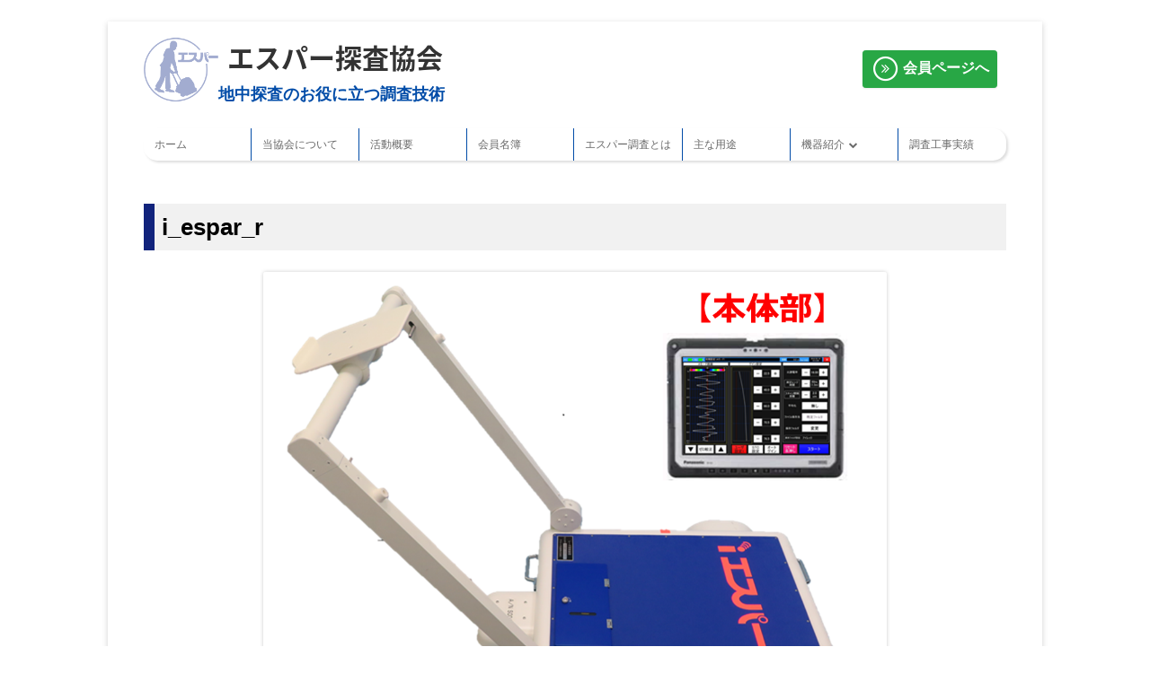

--- FILE ---
content_type: text/html; charset=UTF-8
request_url: https://www.espar.org/i_espar_r
body_size: 7973
content:
<!doctype html>


<!--[if IE 8]>
<html class="ie ie8 no-js" dir="ltr" lang="ja"
	prefix="og: https://ogp.me/ns#" >
<![endif]-->

<!--[if !(IE 8)]><!-->
<html dir="ltr" lang="ja"
	prefix="og: https://ogp.me/ns#"  class="no-js">
<!--<![endif]-->
<head>


<meta charset="UTF-8" />
<meta name="viewport" content="width=device-width" />
<link rel="profile" href="http://gmpg.org/xfn/11" />
<link rel="profile" href="http://microformats.org/profile/specs" />
<link rel="profile" href="http://microformats.org/profile/hatom" />
<link rel="shortcut icon" href="https://www.espar.org/wp-content/uploads/2018/04/favicon.ico">

<script>(function(html){html.className = html.className.replace(/\bno-js\b/,'js')})(document.documentElement);</script>
<title>i_espar_r | エスパー探査協会</title>

		<!-- All in One SEO 4.4.0.1 - aioseo.com -->
		<meta name="robots" content="max-image-preview:large" />
		<link rel="canonical" href="https://www.espar.org/i_espar_r" />
		<meta name="generator" content="All in One SEO (AIOSEO) 4.4.0.1" />

		<!-- Google tag (gtag.js) -->
<script async src="https://www.googletagmanager.com/gtag/js?id=G-2TP7DQQ3VD"></script>
<script>
  window.dataLayer = window.dataLayer || [];
  function gtag(){dataLayer.push(arguments);}
  gtag('js', new Date());

  gtag('config', 'G-2TP7DQQ3VD');
</script>
		<meta property="og:locale" content="ja_JP" />
		<meta property="og:site_name" content="エスパー探査協会 | 地中探査のお役に立つ調査技術" />
		<meta property="og:type" content="article" />
		<meta property="og:title" content="i_espar_r | エスパー探査協会" />
		<meta property="og:url" content="https://www.espar.org/i_espar_r" />
		<meta property="og:image" content="https://www.espar.org/wp-content/uploads/2018/03/cropped-espar_logo-1.png" />
		<meta property="og:image:secure_url" content="https://www.espar.org/wp-content/uploads/2018/03/cropped-espar_logo-1.png" />
		<meta property="article:published_time" content="2020-02-04T07:46:21+00:00" />
		<meta property="article:modified_time" content="2020-02-04T07:46:21+00:00" />
		<meta name="twitter:card" content="summary_large_image" />
		<meta name="twitter:title" content="i_espar_r | エスパー探査協会" />
		<meta name="twitter:image" content="https://www.espar.org/wp-content/uploads/2018/03/cropped-espar_logo-1.png" />
		<script type="application/ld+json" class="aioseo-schema">
			{"@context":"https:\/\/schema.org","@graph":[{"@type":"BreadcrumbList","@id":"https:\/\/www.espar.org\/i_espar_r#breadcrumblist","itemListElement":[{"@type":"ListItem","@id":"https:\/\/www.espar.org\/#listItem","position":1,"item":{"@type":"WebPage","@id":"https:\/\/www.espar.org\/","name":"\u30db\u30fc\u30e0","description":"\u5f53\u5354\u4f1a\u306f\u30a8\u30b9\u30d1\u30fc\u63a2\u67fb\u6280\u8853\u306e\u5e83\u5831\u3068\u3068\u3082\u306b\u3001\u6280\u8853\u8005\u306e\u80b2\u6210\u3001\u6280\u80fd\u8a8d\u5b9a\u3092\u884c\u3063\u3066\u304a\u308a\u307e\u3059","url":"https:\/\/www.espar.org\/"},"nextItem":"https:\/\/www.espar.org\/i_espar_r#listItem"},{"@type":"ListItem","@id":"https:\/\/www.espar.org\/i_espar_r#listItem","position":2,"item":{"@type":"WebPage","@id":"https:\/\/www.espar.org\/i_espar_r","name":"i_espar_r","url":"https:\/\/www.espar.org\/i_espar_r"},"previousItem":"https:\/\/www.espar.org\/#listItem"}]},{"@type":"ItemPage","@id":"https:\/\/www.espar.org\/i_espar_r#itempage","url":"https:\/\/www.espar.org\/i_espar_r","name":"i_espar_r | \u30a8\u30b9\u30d1\u30fc\u63a2\u67fb\u5354\u4f1a","inLanguage":"ja","isPartOf":{"@id":"https:\/\/www.espar.org\/#website"},"breadcrumb":{"@id":"https:\/\/www.espar.org\/i_espar_r#breadcrumblist"},"author":{"@id":"https:\/\/www.espar.org\/archives\/author\/espar-admin#author"},"creator":{"@id":"https:\/\/www.espar.org\/archives\/author\/espar-admin#author"},"datePublished":"2020-02-04T07:46:21+00:00","dateModified":"2020-02-04T07:46:21+00:00"},{"@type":"Organization","@id":"https:\/\/www.espar.org\/#organization","name":"\u30a8\u30b9\u30d1\u30fc\u63a2\u67fb\u5354\u4f1a","url":"https:\/\/www.espar.org\/","logo":{"@type":"ImageObject","url":"https:\/\/www.espar.org\/wp-content\/uploads\/2018\/03\/cropped-espar_logo-1.png","@id":"https:\/\/www.espar.org\/#organizationLogo","width":293,"height":293},"image":{"@id":"https:\/\/www.espar.org\/#organizationLogo"}},{"@type":"Person","@id":"https:\/\/www.espar.org\/archives\/author\/espar-admin#author","url":"https:\/\/www.espar.org\/archives\/author\/espar-admin","name":"espar-admin","image":{"@type":"ImageObject","@id":"https:\/\/www.espar.org\/i_espar_r#authorImage","url":"https:\/\/secure.gravatar.com\/avatar\/eea269e3e0ba06c87c3addfa56e51e92?s=96&d=mm&r=g","width":96,"height":96,"caption":"espar-admin"}},{"@type":"WebSite","@id":"https:\/\/www.espar.org\/#website","url":"https:\/\/www.espar.org\/","name":"\u30a8\u30b9\u30d1\u30fc\u63a2\u67fb\u5354\u4f1a","description":"\u5730\u4e2d\u63a2\u67fb\u306e\u304a\u5f79\u306b\u7acb\u3064\u8abf\u67fb\u6280\u8853","inLanguage":"ja","publisher":{"@id":"https:\/\/www.espar.org\/#organization"}}]}
		</script>
		<script type="text/javascript" >
			window.ga=window.ga||function(){(ga.q=ga.q||[]).push(arguments)};ga.l=+new Date;
			ga('create', "G-2TP7DQQ3VD", 'auto');
			ga('send', 'pageview');
		</script>
		<script async src="https://www.google-analytics.com/analytics.js"></script>
		<!-- All in One SEO -->

<link rel='dns-prefetch' href='//fonts.googleapis.com' />
<link rel='dns-prefetch' href='//s.w.org' />
<link href='https://fonts.gstatic.com' crossorigin rel='preconnect' />
<link rel="alternate" type="application/rss+xml" title="エスパー探査協会 &raquo; フィード" href="https://www.espar.org/feed" />
<link rel="alternate" type="application/rss+xml" title="エスパー探査協会 &raquo; コメントフィード" href="https://www.espar.org/comments/feed" />
		<script type="text/javascript">
			window._wpemojiSettings = {"baseUrl":"https:\/\/s.w.org\/images\/core\/emoji\/11\/72x72\/","ext":".png","svgUrl":"https:\/\/s.w.org\/images\/core\/emoji\/11\/svg\/","svgExt":".svg","source":{"concatemoji":"https:\/\/www.espar.org\/wp-includes\/js\/wp-emoji-release.min.js?ver=4.9.26"}};
			!function(e,a,t){var n,r,o,i=a.createElement("canvas"),p=i.getContext&&i.getContext("2d");function s(e,t){var a=String.fromCharCode;p.clearRect(0,0,i.width,i.height),p.fillText(a.apply(this,e),0,0);e=i.toDataURL();return p.clearRect(0,0,i.width,i.height),p.fillText(a.apply(this,t),0,0),e===i.toDataURL()}function c(e){var t=a.createElement("script");t.src=e,t.defer=t.type="text/javascript",a.getElementsByTagName("head")[0].appendChild(t)}for(o=Array("flag","emoji"),t.supports={everything:!0,everythingExceptFlag:!0},r=0;r<o.length;r++)t.supports[o[r]]=function(e){if(!p||!p.fillText)return!1;switch(p.textBaseline="top",p.font="600 32px Arial",e){case"flag":return s([55356,56826,55356,56819],[55356,56826,8203,55356,56819])?!1:!s([55356,57332,56128,56423,56128,56418,56128,56421,56128,56430,56128,56423,56128,56447],[55356,57332,8203,56128,56423,8203,56128,56418,8203,56128,56421,8203,56128,56430,8203,56128,56423,8203,56128,56447]);case"emoji":return!s([55358,56760,9792,65039],[55358,56760,8203,9792,65039])}return!1}(o[r]),t.supports.everything=t.supports.everything&&t.supports[o[r]],"flag"!==o[r]&&(t.supports.everythingExceptFlag=t.supports.everythingExceptFlag&&t.supports[o[r]]);t.supports.everythingExceptFlag=t.supports.everythingExceptFlag&&!t.supports.flag,t.DOMReady=!1,t.readyCallback=function(){t.DOMReady=!0},t.supports.everything||(n=function(){t.readyCallback()},a.addEventListener?(a.addEventListener("DOMContentLoaded",n,!1),e.addEventListener("load",n,!1)):(e.attachEvent("onload",n),a.attachEvent("onreadystatechange",function(){"complete"===a.readyState&&t.readyCallback()})),(n=t.source||{}).concatemoji?c(n.concatemoji):n.wpemoji&&n.twemoji&&(c(n.twemoji),c(n.wpemoji)))}(window,document,window._wpemojiSettings);
		</script>
		<style type="text/css">
img.wp-smiley,
img.emoji {
	display: inline !important;
	border: none !important;
	box-shadow: none !important;
	height: 1em !important;
	width: 1em !important;
	margin: 0 .07em !important;
	vertical-align: -0.1em !important;
	background: none !important;
	padding: 0 !important;
}
</style>
<link rel='stylesheet' id='contact-form-7-css'  href='https://www.espar.org/wp-content/plugins/contact-form-7/includes/css/styles.css?ver=5.0.1' type='text/css' media='all' />
<link rel='stylesheet' id='swpm.common-css'  href='https://www.espar.org/wp-content/plugins/simple-membership/css/swpm.common.css?ver=4.9.26' type='text/css' media='all' />
<link rel='stylesheet' id='dlm-frontend-css'  href='https://www.espar.org/wp-content/plugins/download-monitor/assets/css/frontend.css?ver=4.9.26' type='text/css' media='all' />
<link rel='stylesheet' id='parent-style-css'  href='https://www.espar.org/wp-content/themes/tiny-framework-child/css/custom_origin.css?ver=4.9.26' type='text/css' media='all' />
<link rel='stylesheet' id='child-style-css'  href='https://www.espar.org/wp-content/themes/tiny-framework-child/css/style.css?ver=4.9.26' type='text/css' media='all' />
<link rel='stylesheet' id='tinyframework-fonts-css'  href='https://fonts.googleapis.com/css?family=Open+Sans%3A400italic%2C700italic%2C400%2C700&#038;subset=latin%2Clatin-ext' type='text/css' media='all' />
<link rel='stylesheet' id='font-awesome-css'  href='https://www.espar.org/wp-content/themes/tiny-framework/fonts/font-awesome/css/font-awesome.min.css?ver=4.7.0' type='text/css' media='all' />
<link rel='stylesheet' id='tinyframework-style-css'  href='https://www.espar.org/wp-content/themes/tiny-framework-child/style.css?ver=2.3.1' type='text/css' media='all' />
<!--[if lt IE 9]>
<link rel='stylesheet' id='tinyframework-ie-css'  href='https://www.espar.org/wp-content/themes/tiny-framework/css/ie.css?ver=2.3.1' type='text/css' media='all' />
<![endif]-->
<link rel='stylesheet' id='tablepress-default-css'  href='https://www.espar.org/wp-content/plugins/tablepress/css/default.min.css?ver=1.9' type='text/css' media='all' />
<link rel='stylesheet' id='msl-main-css'  href='https://www.espar.org/wp-content/plugins/master-slider/public/assets/css/masterslider.main.css?ver=3.4.1' type='text/css' media='all' />
<link rel='stylesheet' id='msl-custom-css'  href='https://www.espar.org/wp-content/uploads/master-slider/custom.css?ver=7.4' type='text/css' media='all' />
<script type='text/javascript' src='https://www.espar.org/wp-includes/js/jquery/jquery.js?ver=1.12.4'></script>
<script type='text/javascript' src='https://www.espar.org/wp-includes/js/jquery/jquery-migrate.min.js?ver=1.4.1'></script>
<!--[if lt IE 9]>
<script type='text/javascript' src='https://www.espar.org/wp-content/themes/tiny-framework/js/html5shiv.min.js?ver=3.7.3'></script>
<![endif]-->
<link rel='https://api.w.org/' href='https://www.espar.org/wp-json/' />
<link rel="EditURI" type="application/rsd+xml" title="RSD" href="https://www.espar.org/xmlrpc.php?rsd" />
<link rel="wlwmanifest" type="application/wlwmanifest+xml" href="https://www.espar.org/wp-includes/wlwmanifest.xml" /> 
<meta name="generator" content="WordPress 4.9.26" />
<link rel='shortlink' href='https://www.espar.org/?p=1623' />
<link rel="alternate" type="application/json+oembed" href="https://www.espar.org/wp-json/oembed/1.0/embed?url=https%3A%2F%2Fwww.espar.org%2Fi_espar_r" />
<link rel="alternate" type="text/xml+oembed" href="https://www.espar.org/wp-json/oembed/1.0/embed?url=https%3A%2F%2Fwww.espar.org%2Fi_espar_r&#038;format=xml" />
<script>var ms_grabbing_curosr = 'https://www.espar.org/wp-content/plugins/master-slider/public/assets/css/common/grabbing.cur', ms_grab_curosr = 'https://www.espar.org/wp-content/plugins/master-slider/public/assets/css/common/grab.cur';</script>
<meta name="generator" content="MasterSlider 3.4.1 - Responsive Touch Image Slider | avt.li/msf" />

</head>

<body class="attachment attachment-template-default single single-attachment postid-1623 attachmentid-1623 attachment-png wp-custom-logo _masterslider _ms_version_3.4.1 has-site-logo h-entry hentry single-author header-image-no full-width custom-font-enabled singular attachment-i_espar_r" itemscope="" itemtype="https://schema.org/WebPage">


<span class="skiplink"><a class="screen-reader-text" href="#content" title="コンテンツへスキップ">コンテンツへスキップ</a></span>


<noscript>
	<div id="no-javascript">
		このwebサイトの先進的な機能は、ブラウザーのJavaScriptを有効にする必要があります。Thank you！	</div>
</noscript>

<div id="page" class="site">

	
	<header id="masthead" class="site-header" itemscope="itemscope" itemtype="https://schema.org/WPHeader">

		
		<div class="site-branding" itemprop="publisher" itemscope="itemscope" itemtype="https://schema.org/Organization">

			<a href="https://www.espar.org/" class="custom-logo-link site-logo-link" rel="home" itemprop="url"><img width="293" height="293" src="https://www.espar.org/wp-content/uploads/2018/03/cropped-espar_logo-1.png" class="custom-logo attachment-full size-full" alt="エスパー探査協会" itemprop="logo" srcset="https://www.espar.org/wp-content/uploads/2018/03/cropped-espar_logo-1.png 293w, https://www.espar.org/wp-content/uploads/2018/03/cropped-espar_logo-1-150x150.png 150w" sizes="(max-width: 293px) 100vw, 293px" /></a>
			<div id="site-title-wrapper">

				
						<p id="site-title" class="site-title"><a href="https://www.espar.org/" rel="home">エスパー探査協会</a></p>

					
						<p id="site-description" class="site-description">地中探査のお役に立つ調査技術</p>

					
			</div><!-- #site-title-wrapper -->

			<div id="member-link" class="member-link">
				<a class="btn btn-success" href="/members">
					<span class="fa-stack">
						<i class="fa fa-circle-thin fa-stack-2x"></i>
						<i style="line-height: 1.9em;" class="fa fa-angle-double-right fa-stack-1x"></i>
					</span>
					会員ページへ
				</a>
			</div>

		</div><!-- .site-branding -->

				<nav id="site-navigation" class="main-navigation" aria-label="メインメニュー" itemscope="itemscope" itemtype="https://schema.org/SiteNavigationElement">

			<h2 class="screen-reader-text">メインメニュー</h2>
			<button class="menu-toggle" aria-controls="primary-menu" aria-expanded="false">メニュー</button>

			
			<div class="search-box-wrapper search-container-mobile">
				<div class="search-box">
					<form itemprop="potentialAction" itemscope itemtype="http://schema.org/SearchAction" role="search" method="get" class="search-form" action="https://www.espar.org/">
				<label>
					<span class="screen-reader-text">検索:</span>
					<input type="search" itemprop="query-input" class="search-field" placeholder="検索&hellip;" value="" name="s" />
				</label>
				<input type="submit" class="search-submit" value="検索" />
			<meta itemprop="target" content="https://www.espar.org/?s={search} "/></form>				</div>
			</div>

			<!--<button class="go-to-top"><a href="#page"><span class="icon-webfont fa-chevron-circle-up" aria-hidden="true"></span></a></button>-->

			<div class="menu-%e3%82%b0%e3%83%ad%e3%83%bc%e3%83%90%e3%83%ab%e3%83%a1%e3%83%8b%e3%83%a5%e3%83%bc-container"><ul class=""><li id="menu-item-10" class="menu-item menu-item-type-post_type menu-item-object-page menu-item-home menu-item-10"><a href="https://www.espar.org/">ホーム</a></li>
<li id="menu-item-103" class="menu-item menu-item-type-post_type menu-item-object-page menu-item-103"><a href="https://www.espar.org/aboutus">当協会について</a></li>
<li id="menu-item-104" class="menu-item menu-item-type-post_type menu-item-object-page menu-item-104"><a href="https://www.espar.org/activity">活動概要</a></li>
<li id="menu-item-138" class="menu-item menu-item-type-post_type menu-item-object-page menu-item-138"><a href="https://www.espar.org/memberlist">会員名簿</a></li>
<li id="menu-item-99" class="menu-item menu-item-type-post_type menu-item-object-page menu-item-99"><a href="https://www.espar.org/about-espar">エスパー調査とは</a></li>
<li id="menu-item-100" class="menu-item menu-item-type-post_type menu-item-object-page menu-item-100"><a href="https://www.espar.org/youto">主な用途</a></li>
<li id="menu-item-101" class="accordion menu-item menu-item-type-post_type menu-item-object-page menu-item-has-children menu-item-101"><a href="https://www.espar.org/products">機器紹介</a>
<ul class="sub-menu">
	<li id="menu-item-4934" class="menu-item menu-item-type-post_type menu-item-object-page menu-item-4934"><a href="https://www.espar.org/products/product14">エスパーEX・R</a></li>
	<li id="menu-item-1973" class="menu-item menu-item-type-post_type menu-item-object-page menu-item-1973"><a href="https://www.espar.org/products/product12">ⅰエスパー・R</a></li>
	<li id="menu-item-105" class="menu-item menu-item-type-post_type menu-item-object-page menu-item-105"><a href="https://www.espar.org/products/product5">ⅰエスパー</a></li>
	<li id="menu-item-107" class="menu-item menu-item-type-post_type menu-item-object-page menu-item-107"><a href="https://www.espar.org/products/product4">エスパー21</a></li>
	<li id="menu-item-1974" class="menu-item menu-item-type-post_type menu-item-object-page menu-item-1974"><a href="https://www.espar.org/products/product13">エスパーEX (分離型)</a></li>
	<li id="menu-item-108" class="menu-item menu-item-type-post_type menu-item-object-page menu-item-108"><a href="https://www.espar.org/products/product3">エスパーEX</a></li>
	<li id="menu-item-110" class="menu-item menu-item-type-post_type menu-item-object-page menu-item-110"><a href="https://www.espar.org/products/product6">ロードエスパー3D</a></li>
	<li id="menu-item-109" class="menu-item menu-item-type-post_type menu-item-object-page menu-item-109"><a href="https://www.espar.org/products/product2">ライトエスパー3</a></li>
	<li id="menu-item-106" class="menu-item menu-item-type-post_type menu-item-object-page menu-item-106"><a href="https://www.espar.org/products/product1">P-inエスパー</a></li>
	<li id="menu-item-111" class="menu-item menu-item-type-post_type menu-item-object-page menu-item-111"><a href="https://www.espar.org/products/product7">ケーブルロケーター</a></li>
	<li id="menu-item-112" class="menu-item menu-item-type-post_type menu-item-object-page menu-item-112"><a href="https://www.espar.org/products/product8">ソニックエスパー3</a></li>
	<li id="menu-item-113" class="menu-item menu-item-type-post_type menu-item-object-page menu-item-113"><a href="https://www.espar.org/products/product9">インパクトエスパーSG</a></li>
	<li id="menu-item-115" class="menu-item menu-item-type-post_type menu-item-object-page menu-item-115"><a href="https://www.espar.org/products/product10">マイシンド・プラス</a></li>
</ul>
</li>
<li id="menu-item-102" class="menu-item menu-item-type-post_type menu-item-object-page menu-item-102"><a href="https://www.espar.org/jisseki">調査工事実績</a></li>
</ul></div>
		</nav><!-- #site-navigation -->

		<!-- Custom Header - Start -->

		
		
			
		
		<!-- Custom Header - End -->

		
	</header><!-- .site-header -->

	
	<div id="content" class="site-content">

	<div id="primary" class="content-area" itemscope="itemscope" itemtype="https://schema.org/ImageObject">

		
		<main id="main" class="site-main" itemscope="itemscope" itemprop="mainContentOfPage">

			
		
			
			<article id="post-1623" class="image-attachment post-1623 attachment type-attachment status-inherit" itemscope="" itemtype="https://schema.org/ImageObject">

				
				<header class="entry-header">

					<h1 class="entry-title" itemprop="headline">i_espar_r</h1>
					<link itemprop="mainEntityOfPage" href="https://www.espar.org/i_espar_r"/>

				</header><!-- .entry-header -->

				<div class="entry-content">

					<div class="entry-attachment">

						<img width="694" height="583" src="https://www.espar.org/wp-content/uploads/2020/02/i_espar_r.png" class="attachment-960x960 size-960x960" alt="" srcset="https://www.espar.org/wp-content/uploads/2020/02/i_espar_r.png 694w, https://www.espar.org/wp-content/uploads/2020/02/i_espar_r-300x252.png 300w" sizes="(max-width: 694px) 100vw, 694px" />
					
					</div><!-- .entry-attachment -->

					<div class="entry-description">

						
					</div><!-- .entry-description -->

					
				</div><!-- .entry-content -->

				<footer class="entry-meta">

					<span class="posted-on"><span class="screen-reader-text">公開日 </span><a href="https://www.espar.org/i_espar_r" rel="bookmark"><time class="entry-date published updated" datetime="2020-02-04T16:46:21+00:00">2020年2月4日</time></a></span><span class="full-size-link"><span class="screen-reader-text">フルサイズ </span><a href="https://www.espar.org/wp-content/uploads/2020/02/i_espar_r.png">694 &times; 583</a></span>
				</footer><!-- .entry-meta -->

				
			</article><!-- #post -->

			
			<nav id="image-navigation" class="navigation image-navigation">
				<div class="nav-links">
					<div class="nav-previous"><a rel="prev" href='https://www.espar.org/201906jissekimokutekikanren'>前の画像</a></div><div class="nav-next"><a rel="next" href='https://www.espar.org/espar_ex_bunri'>次の画像</a></div>
				</div><!-- .nav-links -->
			</nav><!-- .image-navigation -->

			

<div id="comments" class="comments-area">

	
	
</div><!-- #comments .comments-area -->


		
		
		</main><!-- .site-main -->

		
	</div><!-- #primary -->

	</div><!-- #content .site-content -->

	
	
	<footer id="colophon" class="site-footer" aria-labelledby="footer-header" itemscope="itemscope" itemtype="https://schema.org/WPFooter">

		
		<h2 class="screen-reader-text" id="footer-header">フッター・コンテンツ</h2>

		<div id="footer-widgets" class="widget-area three" itemscope="itemscope" itemtype="https://schema.org/WPSideBar">

			
				
				
				
			
		</div><!-- #footer-widgets -->

		<div class="site-info">

			
			
				<div id="copyright-widget">
					<section id="custom_html-2" class="widget_text widget widget_custom_html"><div class="textwidget custom-html-widget"><ul class="credit list-inline">
	<li class="list-inline-item"><a href="http://www.jswa.jp/" target="_blank">社団法人 日本下水道協会 </a></li>
	<li class="list-inline-item"><a href="http://www.suisinkyo.or.jp/" target="_blank">公益社団法人 日本推進技術協会 </a></li>
	<li class="list-inline-item"><a href="https://www.airec.co.jp/" target="_blank">アイレック技建  株式会社 </a></li>
	<li class="list-inline-item"><a href="http://www.acemole.jp/" target="_blank">エースモール工法協会 </a></li>
	<li class="list-inline-item"><a href="http://hybridmole.jp/" target="_blank">ハイブリット工法協会 </a></li>
	<li class="list-inline-item"><a href="/policy" target="_blank">プライバシーポリシー </a></li>
</ul>
<div class="company">
	エスパー探査協会
	: <a href="/contact" class="btn btn-link btn-sm">お問い合わせ</a>
</div></div></section>				</div>
				<span class="meta-separator" aria-hidden="true">&bull;</span>

			
			
			
			<span id="site-admin-link"> <a href="https://www.espar.org/wp-login.php">ログイン</a></span>

		</div><!-- .site-info -->

		<div class="site-info-2">

			
			

		</div><!-- .site-info-2 -->

		<a href="https://www.espar.org/" class="custom-logo-link site-logo-link" rel="home" itemprop="url"><img width="293" height="293" src="https://www.espar.org/wp-content/uploads/2018/03/cropped-espar_logo-1.png" class="custom-logo attachment-full size-full" alt="エスパー探査協会" itemprop="logo" srcset="https://www.espar.org/wp-content/uploads/2018/03/cropped-espar_logo-1.png 293w, https://www.espar.org/wp-content/uploads/2018/03/cropped-espar_logo-1-150x150.png 150w" sizes="(max-width: 293px) 100vw, 293px" /></a>
	</footer><!-- .site-footer -->

	
</div><!-- #page .site -->

<script type='text/javascript'>
/* <![CDATA[ */
var wpcf7 = {"apiSettings":{"root":"https:\/\/www.espar.org\/wp-json\/contact-form-7\/v1","namespace":"contact-form-7\/v1"},"recaptcha":{"messages":{"empty":"\u3042\u306a\u305f\u304c\u30ed\u30dc\u30c3\u30c8\u3067\u306f\u306a\u3044\u3053\u3068\u3092\u8a3c\u660e\u3057\u3066\u304f\u3060\u3055\u3044\u3002"}}};
/* ]]> */
</script>
<script type='text/javascript' src='https://www.espar.org/wp-content/plugins/contact-form-7/includes/js/scripts.js?ver=5.0.1'></script>
<script type='text/javascript' src='https://www.espar.org/wp-content/themes/tiny-framework-child/js/script.js?ver=4.9.26'></script>
<script type='text/javascript' src='https://www.espar.org/wp-content/themes/tiny-framework/js/navigation.js?ver=2.3.1'></script>
<script type='text/javascript'>
/* <![CDATA[ */
var tinyframeworkAdditionalScripts = {"newWindow":"\u65b0\u3057\u3044\u30a6\u30a3\u30f3\u30c9\u30a6\u3067\u958b\u304d\u307e\u3059"};
/* ]]> */
</script>
<script type='text/javascript' src='https://www.espar.org/wp-content/themes/tiny-framework/js/functions.js?ver=2.3.1'></script>
<script type='text/javascript' src='https://www.espar.org/wp-content/themes/tiny-framework/js/skip-link-focus-fix.js?ver=2.3.1'></script>
<script type='text/javascript' src='https://www.espar.org/wp-includes/js/wp-embed.min.js?ver=4.9.26'></script>

<!-- Happy coding! "Ut In Omnibus Glorificetur Deus" ~Saint Benedict -->
</body>
</html>


--- FILE ---
content_type: text/css
request_url: https://www.espar.org/wp-content/uploads/master-slider/custom.css?ver=7.4
body_size: 259
content:
/*
===============================================================
 # CUSTOM CSS
 - Please do not edit this file. this file is generated by server-side code
 - Every changes here will be overwritten
===============================================================*/

.top-slide .ms-info {
  padding: 10px;
  background: #000;
  color: #fff;
}
.top-slide .ms-info h1 {
  color: #fff;
  line-height: 1em;
  padding:0;
  margin-bottom: 5px;
  font-size: 1.5rem;
}
.top-slide .ms-info p {
  margin: 0;
}